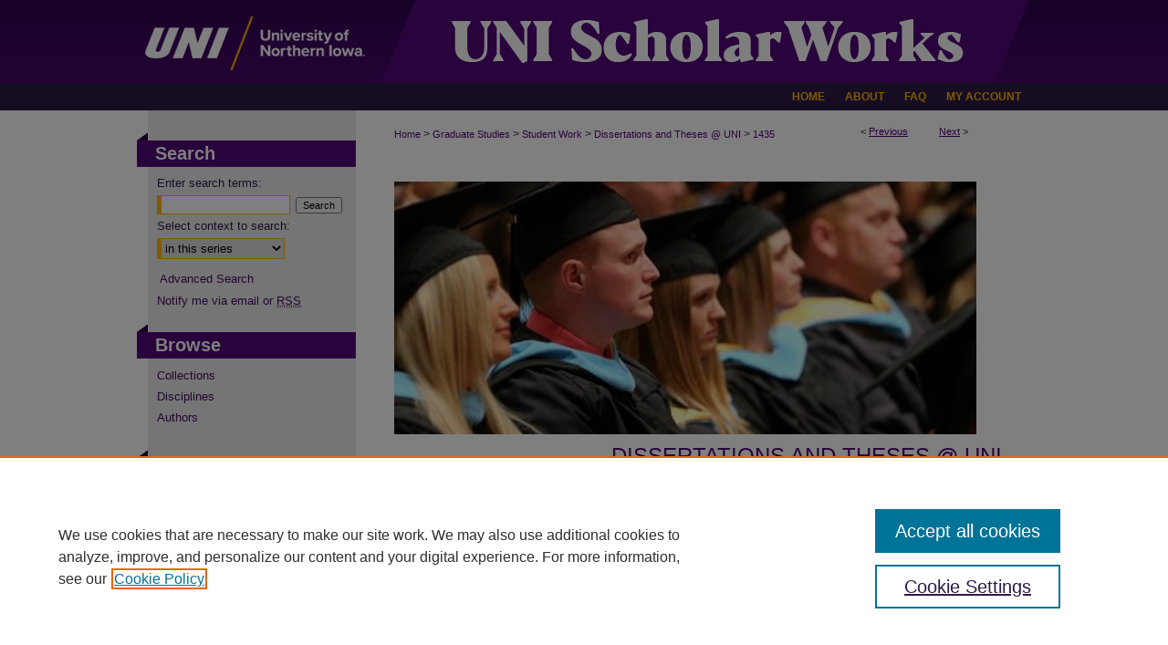

--- FILE ---
content_type: text/html; charset=UTF-8
request_url: https://scholarworks.uni.edu/etd/1435/
body_size: 9562
content:

<!DOCTYPE html>
<html lang="en">
<head><!-- inj yui3-seed: --><script type='text/javascript' src='//cdnjs.cloudflare.com/ajax/libs/yui/3.6.0/yui/yui-min.js'></script><script type='text/javascript' src='//ajax.googleapis.com/ajax/libs/jquery/1.10.2/jquery.min.js'></script><!-- Adobe Analytics --><script type='text/javascript' src='https://assets.adobedtm.com/4a848ae9611a/d0e96722185b/launch-d525bb0064d8.min.js'></script><script type='text/javascript' src=/assets/nr_browser_production.js></script>

<!-- def.1 -->
<meta charset="utf-8">
<meta name="viewport" content="width=device-width">
<title>
"A comparative study of selected behaviors of children from divorced/se" by Elaine Delaney
</title>


<!-- FILE article_meta-tags.inc --><!-- FILE: /srv/sequoia/main/data/assets/site/article_meta-tags.inc -->
<meta itemprop="name" content="A comparative study of selected behaviors of children from divorced/separated and intact families in the parochial school system">
<meta property="og:title" content="A comparative study of selected behaviors of children from divorced/separated and intact families in the parochial school system">
<meta name="twitter:title" content="A comparative study of selected behaviors of children from divorced/separated and intact families in the parochial school system">
<meta property="article:author" content="Elaine Delaney">
<meta name="author" content="Elaine Delaney">
<meta name="robots" content="noodp, noydir">
<meta name="description" content="This study was designed to determine if there is a significant difference in selected behaviors of children from divorced/separated families in the parochial school system as compared with children of intact families within the same school system. The relationship was examined by taking into consideration the child&#039;s self evaluation of his/her home, school, and peer relationships and teacher&#039;s evaluation of school related behavior. Four parochial elementary schools with relatively equal economic status were selected from the metropolitan area of a large mid-western city. Subjects included four hundred eighty-three fourth, fifth, and sixth grade students and their respective homeroom teachers. Sixty-three of these students were from divorced or separated families. The remaining four hundred twenty students were from two parent families including natural parent families, remarried parents, which could include step or an adoptive parent, and conceivably some unidentified adoptive parents. Data were collected during the months of January through March, 1983. Two subscales from the Brown and Hammill Behavior Rating Profile (BRP), the Student Rating Scale (SRS) and Teacher Rating Scale (TRS), were used to generate data for this investigation. The 60-item SRS, assessing home, school, and peer-related behaviors, was administered to all student participants. School and peer-related behavior of these students was assessed by their respective homeroom teachers through administration of the 30-item TRS. All data were coded for computer analysis by school, grade, sex and family structure. Raw scores were converted to standard scores for analysis purpose. For each scale score, means and standard deviations were obtained by grade level. One way analysis of variance with correction for unequal group size was utilized to test for significant differences between divorced/separated and intact students. Findings of the investigation indicated some significant differences were found in behaviors of students from divorced/separated and intact families. Mean scores for the divorced/separated group were all lower in home, school, peer, and teacher-rated behaviors than those from the intact group; however, no statistically significant difference was found between the groups in home and school-rated behaviors. Therefore, the general hypothesis that there would be no significant difference between children of divorced/separated and intact families was rejected. Based on the results of this study it was concluded that children from divorced/separated and intact families perceived their home and school behavior with relative sameness, while reporting significant difference in peer-related behavior. Teacher assessments indicated significant differences between the groups both in school and in peer behavior. Future">
<meta itemprop="description" content="This study was designed to determine if there is a significant difference in selected behaviors of children from divorced/separated families in the parochial school system as compared with children of intact families within the same school system. The relationship was examined by taking into consideration the child&#039;s self evaluation of his/her home, school, and peer relationships and teacher&#039;s evaluation of school related behavior. Four parochial elementary schools with relatively equal economic status were selected from the metropolitan area of a large mid-western city. Subjects included four hundred eighty-three fourth, fifth, and sixth grade students and their respective homeroom teachers. Sixty-three of these students were from divorced or separated families. The remaining four hundred twenty students were from two parent families including natural parent families, remarried parents, which could include step or an adoptive parent, and conceivably some unidentified adoptive parents. Data were collected during the months of January through March, 1983. Two subscales from the Brown and Hammill Behavior Rating Profile (BRP), the Student Rating Scale (SRS) and Teacher Rating Scale (TRS), were used to generate data for this investigation. The 60-item SRS, assessing home, school, and peer-related behaviors, was administered to all student participants. School and peer-related behavior of these students was assessed by their respective homeroom teachers through administration of the 30-item TRS. All data were coded for computer analysis by school, grade, sex and family structure. Raw scores were converted to standard scores for analysis purpose. For each scale score, means and standard deviations were obtained by grade level. One way analysis of variance with correction for unequal group size was utilized to test for significant differences between divorced/separated and intact students. Findings of the investigation indicated some significant differences were found in behaviors of students from divorced/separated and intact families. Mean scores for the divorced/separated group were all lower in home, school, peer, and teacher-rated behaviors than those from the intact group; however, no statistically significant difference was found between the groups in home and school-rated behaviors. Therefore, the general hypothesis that there would be no significant difference between children of divorced/separated and intact families was rejected. Based on the results of this study it was concluded that children from divorced/separated and intact families perceived their home and school behavior with relative sameness, while reporting significant difference in peer-related behavior. Teacher assessments indicated significant differences between the groups both in school and in peer behavior. Future">
<meta name="twitter:description" content="This study was designed to determine if there is a significant difference in selected behaviors of children from divorced/separated families in the parochial school system as compared with children of intact families within the same school system. The relationship was examined by taking into consideration the child&#039;s self evaluation of his/her home, school, and peer relationships and teacher&#039;s evaluation of school related behavior. Four parochial elementary schools with relatively equal economic status were selected from the metropolitan area of a large mid-western city. Subjects included four hundred eighty-three fourth, fifth, and sixth grade students and their respective homeroom teachers. Sixty-three of these students were from divorced or separated families. The remaining four hundred twenty students were from two parent families including natural parent families, remarried parents, which could include step or an adoptive parent, and conceivably some unidentified adoptive parents. Data were collected during the months of January through March, 1983. Two subscales from the Brown and Hammill Behavior Rating Profile (BRP), the Student Rating Scale (SRS) and Teacher Rating Scale (TRS), were used to generate data for this investigation. The 60-item SRS, assessing home, school, and peer-related behaviors, was administered to all student participants. School and peer-related behavior of these students was assessed by their respective homeroom teachers through administration of the 30-item TRS. All data were coded for computer analysis by school, grade, sex and family structure. Raw scores were converted to standard scores for analysis purpose. For each scale score, means and standard deviations were obtained by grade level. One way analysis of variance with correction for unequal group size was utilized to test for significant differences between divorced/separated and intact students. Findings of the investigation indicated some significant differences were found in behaviors of students from divorced/separated and intact families. Mean scores for the divorced/separated group were all lower in home, school, peer, and teacher-rated behaviors than those from the intact group; however, no statistically significant difference was found between the groups in home and school-rated behaviors. Therefore, the general hypothesis that there would be no significant difference between children of divorced/separated and intact families was rejected. Based on the results of this study it was concluded that children from divorced/separated and intact families perceived their home and school behavior with relative sameness, while reporting significant difference in peer-related behavior. Teacher assessments indicated significant differences between the groups both in school and in peer behavior. Future">
<meta property="og:description" content="This study was designed to determine if there is a significant difference in selected behaviors of children from divorced/separated families in the parochial school system as compared with children of intact families within the same school system. The relationship was examined by taking into consideration the child&#039;s self evaluation of his/her home, school, and peer relationships and teacher&#039;s evaluation of school related behavior. Four parochial elementary schools with relatively equal economic status were selected from the metropolitan area of a large mid-western city. Subjects included four hundred eighty-three fourth, fifth, and sixth grade students and their respective homeroom teachers. Sixty-three of these students were from divorced or separated families. The remaining four hundred twenty students were from two parent families including natural parent families, remarried parents, which could include step or an adoptive parent, and conceivably some unidentified adoptive parents. Data were collected during the months of January through March, 1983. Two subscales from the Brown and Hammill Behavior Rating Profile (BRP), the Student Rating Scale (SRS) and Teacher Rating Scale (TRS), were used to generate data for this investigation. The 60-item SRS, assessing home, school, and peer-related behaviors, was administered to all student participants. School and peer-related behavior of these students was assessed by their respective homeroom teachers through administration of the 30-item TRS. All data were coded for computer analysis by school, grade, sex and family structure. Raw scores were converted to standard scores for analysis purpose. For each scale score, means and standard deviations were obtained by grade level. One way analysis of variance with correction for unequal group size was utilized to test for significant differences between divorced/separated and intact students. Findings of the investigation indicated some significant differences were found in behaviors of students from divorced/separated and intact families. Mean scores for the divorced/separated group were all lower in home, school, peer, and teacher-rated behaviors than those from the intact group; however, no statistically significant difference was found between the groups in home and school-rated behaviors. Therefore, the general hypothesis that there would be no significant difference between children of divorced/separated and intact families was rejected. Based on the results of this study it was concluded that children from divorced/separated and intact families perceived their home and school behavior with relative sameness, while reporting significant difference in peer-related behavior. Teacher assessments indicated significant differences between the groups both in school and in peer behavior. Future">
<meta name="keywords" content="Children of divorced parents -- Education;
Single-parent families -- United States;">
<meta name="bepress_citation_dissertation_institution" content="University of Northern Iowa">
<meta name="bepress_citation_dissertation_name" content="Specialist in Education">
<meta name="bepress_citation_author" content="Delaney, Elaine">
<meta name="bepress_citation_author_institution" content="University of Northern Iowa">
<meta name="bepress_citation_title" content="A comparative study of selected behaviors of children from divorced/separated and intact families in the parochial school system">
<meta name="bepress_citation_date" content="1983">
<!-- FILE: /srv/sequoia/main/data/assets/site/ir_download_link.inc -->
<!-- FILE: /srv/sequoia/main/data/assets/site/article_meta-tags.inc (cont) -->
<meta name="bepress_citation_pdf_url" content="https://scholarworks.uni.edu/cgi/viewcontent.cgi?article=2406&amp;context=etd">
<meta name="bepress_citation_abstract_html_url" content="https://scholarworks.uni.edu/etd/1435">
<meta name="bepress_citation_online_date" content="2023/7/21">
<meta name="viewport" content="width=device-width">
<!-- Additional Twitter data -->
<meta name="twitter:card" content="summary">
<!-- Additional Open Graph data -->
<meta property="og:type" content="article">
<meta property="og:url" content="https://scholarworks.uni.edu/etd/1435">
<meta property="og:site_name" content="UNI ScholarWorks">




<!-- FILE: article_meta-tags.inc (cont) -->
<meta name="bepress_is_article_cover_page" content="1">


<!-- sh.1 -->
<link rel="stylesheet" href="/ir-style.css" type="text/css" media="screen">
<link rel="stylesheet" href="/ir-custom.css" type="text/css" media="screen">
<link rel="stylesheet" href="../ir-custom.css" type="text/css" media="screen">
<link rel="stylesheet" href="/ir-local.css" type="text/css" media="screen">
<link rel="stylesheet" href="../ir-local.css" type="text/css" media="screen">
<link rel="stylesheet" href="/ir-print.css" type="text/css" media="print">
<link type="text/css" rel="stylesheet" href="/assets/floatbox/floatbox.css">
<link rel="alternate" type="application/rss+xml" title="Site Feed" href="/recent.rss">
<link rel="shortcut icon" href="/favicon.ico" type="image/x-icon">
<!--[if IE]>
<link rel="stylesheet" href="/ir-ie.css" type="text/css" media="screen">
<![endif]-->

<!-- JS -->
<script type="text/javascript" src="/assets/jsUtilities.js"></script>
<script type="text/javascript" src="/assets/footnoteLinks.js"></script>
<script type="text/javascript" src="/assets/scripts/yui-init.pack.js"></script>
<script type="text/javascript" src="/assets/scripts/bepress-init.debug.js"></script>
<script type="text/javascript" src="/assets/scripts/JumpListYUI.pack.js"></script>

<!-- end sh.1 -->




<script type="text/javascript">var pageData = {"page":{"environment":"prod","productName":"bpdg","language":"en","name":"ir_etd:article","businessUnit":"els:rp:st"},"visitor":{}};</script>

</head>
<body >
<!-- FILE /srv/sequoia/main/data/scholarworks.uni.edu/assets/header.pregen --><!-- FILE: /srv/sequoia/main/data/assets/site/mobile_nav.inc --><!--[if !IE]>-->
<script src="/assets/scripts/dc-mobile/dc-responsive-nav.js"></script>

<header id="mobile-nav" class="nav-down device-fixed-height" style="visibility: hidden;">
  
  
  <nav class="nav-collapse">
    <ul>
      <li class="menu-item active device-fixed-width"><a href="https://scholarworks.uni.edu" title="Home" data-scroll >Home</a></li>
      <li class="menu-item device-fixed-width"><a href="https://scholarworks.uni.edu/do/search/advanced/" title="Search" data-scroll ><i class="icon-search"></i> Search</a></li>
      <li class="menu-item device-fixed-width"><a href="https://scholarworks.uni.edu/communities.html" title="Browse" data-scroll >Browse Collections</a></li>
      <li class="menu-item device-fixed-width"><a href="/cgi/myaccount.cgi?context=etd" title="My Account" data-scroll >My Account</a></li>
      <li class="menu-item device-fixed-width"><a href="https://scholarworks.uni.edu/about.html" title="About" data-scroll >About</a></li>
      <li class="menu-item device-fixed-width"><a href="https://network.bepress.com" title="Digital Commons Network" data-scroll ><img width="16" height="16" alt="DC Network" style="vertical-align:top;" src="/assets/md5images/8e240588cf8cd3a028768d4294acd7d3.png"> Digital Commons Network™</a></li>
    </ul>
  </nav>
</header>

<script src="/assets/scripts/dc-mobile/dc-mobile-nav.js"></script>
<!--<![endif]-->
<!-- FILE: /srv/sequoia/main/data/scholarworks.uni.edu/assets/header.pregen (cont) -->



<div id="uni">
	<div id="container">
		<a href="#main" class="skiplink" accesskey="2" >Skip to main content</a>

					
			<div id="header">
				<a href="https://scholarworks.uni.edu" id="banner_link" title="UNI ScholarWorks" >
					<img id="banner_image" alt="UNI ScholarWorks" width='980' height='91' src="/assets/md5images/8542ed2d22cc7a46fa0e0d694acf6e2f.png">
				</a>	
				
					<a href="http://www.uni.edu/" id="logo_link" title="University of Northern Iowa" >
						<img id="logo_image" alt="University of Northern Iowa" width='252' height='91' src="/assets/md5images/7baaae3a404564e7066506ef8480b47a.png">
					</a>	
				
			</div>
					
			<div id="navigation">
				<!-- FILE: /srv/sequoia/main/data/assets/site/ir_navigation.inc --><div id="tabs" role="navigation" aria-label="Main"><ul><li id="tabone"><a href="https://scholarworks.uni.edu" title="Home" ><span>Home</span></a></li><li id="tabtwo"><a href="https://scholarworks.uni.edu/about.html" title="About" ><span>About</span></a></li><li id="tabthree"><a href="https://scholarworks.uni.edu/faq.html" title="FAQ" ><span>FAQ</span></a></li><li id="tabfour"><a href="https://scholarworks.uni.edu/cgi/myaccount.cgi?context=etd" title="My Account" ><span>My Account</span></a></li></ul></div>


<!-- FILE: /srv/sequoia/main/data/scholarworks.uni.edu/assets/header.pregen (cont) -->
			</div>
		

		<div id="wrapper">
			<div id="content">
				<div id="main" class="text">


<script type="text/javascript" src="/assets/floatbox/floatbox.js"></script>
<!-- FILE: /srv/sequoia/main/data/assets/site/article_pager.inc -->

<div id="breadcrumb"><ul id="pager">

                
                 
<li>&lt; <a href="https://scholarworks.uni.edu/etd/2421" class="ignore" >Previous</a></li>
        
        
        

                
                 
<li><a href="https://scholarworks.uni.edu/etd/1434" class="ignore" >Next</a> &gt;</li>
        
        
        
<li>&nbsp;</li></ul><div class="crumbs"><!-- FILE: /srv/sequoia/main/data/assets/site/ir_breadcrumb.inc -->

<div class="crumbs" role="navigation" aria-label="Breadcrumb">
	<p>
	
	
			<a href="https://scholarworks.uni.edu" class="ignore" >Home</a>
	
	
	
	
	
	
	
	
	
	
	 <span aria-hidden="true">&gt;</span> 
		<a href="https://scholarworks.uni.edu/gc" class="ignore" >Graduate Studies</a>
	
	
	
	
	
	
	 <span aria-hidden="true">&gt;</span> 
		<a href="https://scholarworks.uni.edu/sw_gc" class="ignore" >Student Work</a>
	
	
	
	
	
	
	 <span aria-hidden="true">&gt;</span> 
		<a href="https://scholarworks.uni.edu/etd" class="ignore" >Dissertations and Theses @ UNI</a>
	
	
	
	
	
	 <span aria-hidden="true">&gt;</span> 
		<a href="https://scholarworks.uni.edu/etd/1435" class="ignore" aria-current="page" >1435</a>
	
	
	
	</p>
</div>


<!-- FILE: /srv/sequoia/main/data/assets/site/article_pager.inc (cont) --></div>
</div>
<!-- FILE: /srv/sequoia/main/data/assets/site/ir_etd/article/index.html (cont) -->
<!-- FILE: /srv/sequoia/main/data/assets/site/ir_etd/article/article_info.inc --><!-- FILE: /srv/sequoia/main/data/assets/site/openurl.inc -->

























<!-- FILE: /srv/sequoia/main/data/assets/site/ir_etd/article/article_info.inc (cont) -->
<!-- FILE: /srv/sequoia/main/data/assets/site/ir_download_link.inc -->









	
	
	
    
    
    
	
		
		
		
	
	
	
	
	
	

<!-- FILE: /srv/sequoia/main/data/assets/site/ir_etd/article/article_info.inc (cont) -->
<!-- FILE: /srv/sequoia/main/data/assets/site/ir_etd/article/ir_article_header.inc --><div id="series-header"><div id="series-logo" style="text-align:center;margin:0 auto;">
<!-- FILE: /srv/sequoia/main/data/assets/site/ir_etd/ir_etd_logo.inc -->
		<a href="https://scholarworks.uni.edu/gc/" >
				<img alt="Dissertations and Theses @ UNI" style="height:auto;width:px;" class="ignore" width='638' height='277' src="../../assets/md5images/d815754a7f36346a285b8441e7f528c9.jpg">
		</a>		
<!-- FILE: /srv/sequoia/main/data/assets/site/ir_etd/article/ir_article_header.inc (cont) --></div></div>
<div class="clear">&nbsp;</div>
<h2 id="series-title"><a href="https://scholarworks.uni.edu/etd" >Dissertations and Theses @ UNI</a></h2><div style="clear: both"></div><div id="sub">
<div id="alpha">
<!-- FILE: /srv/sequoia/main/data/assets/site/ir_etd/article/article_info.inc (cont) --><div id='title' class='element'>
<h1><a href='https://scholarworks.uni.edu/cgi/viewcontent.cgi?article=2406&amp;context=etd'>A comparative study of selected behaviors of children from divorced/separated and intact families in the parochial school system</a></h1>
</div>
<div class='clear'></div>
<div id='authors' class='element'>
<h2 class='visually-hidden'>Author</h2>
<p class="author"><a href='https://scholarworks.uni.edu/do/search/?q=author%3A%22Elaine%20Delaney%22&start=0&context=6351951'><strong>Elaine Delaney</strong>, <em>University of Northern Iowa</em></a><br />
</p></div>
<div class='clear'></div>
<div id='document_type' class='element'>
<h2 class='field-heading'>Availability</h2>
<p>Open Access Thesis</p>
</div>
<div class='clear'></div>
<div id='keywords' class='element'>
<h2 class='field-heading'>Keywords</h2>
<p>Children of divorced parents -- Education;
Single-parent families -- United States;</p>
</div>
<div class='clear'></div>
<div id='abstract' class='element'>
<h2 class='field-heading'>Abstract</h2>
<p>This study was designed to determine if there is a significant difference in selected behaviors of children from divorced/separated families in the parochial school system as compared with children of intact families within the same school system. The relationship was examined by taking into consideration the child's self evaluation of his/her home, school, and peer relationships and teacher's evaluation of school related behavior. Four parochial elementary schools with relatively equal economic status were selected from the metropolitan area of a large mid-western city. Subjects included four hundred eighty-three fourth, fifth, and sixth grade students and their respective homeroom teachers. Sixty-three of these students were from divorced or separated families. The remaining four hundred twenty students were from two parent families including natural parent families, remarried parents, which could include step or an adoptive parent, and conceivably some unidentified adoptive parents. Data were collected during the months of January through March, 1983. Two subscales from the Brown and Hammill Behavior Rating Profile (BRP), the Student Rating Scale (SRS) and Teacher Rating Scale (TRS), were used to generate data for this investigation. The 60-item SRS, assessing home, school, and peer-related behaviors, was administered to all student participants. School and peer-related behavior of these students was assessed by their respective homeroom teachers through administration of the 30-item TRS. All data were coded for computer analysis by school, grade, sex and family structure. Raw scores were converted to standard scores for analysis purpose. For each scale score, means and standard deviations were obtained by grade level. One way analysis of variance with correction for unequal group size was utilized to test for significant differences between divorced/separated and intact students. Findings of the investigation indicated some significant differences were found in behaviors of students from divorced/separated and intact families. Mean scores for the divorced/separated group were all lower in home, school, peer, and teacher-rated behaviors than those from the intact group; however, no statistically significant difference was found between the groups in home and school-rated behaviors. Therefore, the general hypothesis that there would be no significant difference between children of divorced/separated and intact families was rejected. Based on the results of this study it was concluded that children from divorced/separated and intact families perceived their home and school behavior with relative sameness, while reporting significant difference in peer-related behavior. Teacher assessments indicated significant differences between the groups both in school and in peer behavior. Future research efforts should be designed to investigate and describe more fully special needs of children from divorced/separated families. It was recommended, also, that teacher inservice programs, specific to developmental and psychological issues of the single-parent child, be incorporated early in the school calendar year to support this segment of the school population.</p>
</div>
<div class='clear'></div>
<div id='publication_date' class='element'>
<h2 class='field-heading'>Year of Submission</h2>
<p>1983</p>
</div>
<div class='clear'></div>
<div id='degree_name' class='element'>
<h2 class='field-heading'>Degree Name</h2>
<p>Specialist in Education</p>
</div>
<div class='clear'></div>
<div id='custom_department' class='element'>
<h2 class='field-heading'>Department</h2>
<p>Department of School Administration and Personnel Services</p>
</div>
<div class='clear'></div>
<div id='advisor1' class='element'>
<h2 class='field-heading'>First Advisor</h2>
<p>Robert L. Frank</p>
</div>
<div class='clear'></div>
<div id='advisor2' class='element'>
<h2 class='field-heading'>Second Advisor</h2>
<p>Audrey L. Smith</p>
</div>
<div class='clear'></div>
<div id='advisor3' class='element'>
<h2 class='field-heading'>Third Advisor</h2>
<p>Robert J. Krawjewski</p>
</div>
<div class='clear'></div>
<div id='comments' class='element'>
<h2 class='field-heading'>Comments</h2>
<p>If you are the rightful copyright holder of this dissertation or thesis and wish to have it removed from the Open Access Collection, please submit a request to scholarworks@uni.edu and include clear identification of the work, preferably with URL.</p>
</div>
<div class='clear'></div>
<div id='date_original' class='element'>
<h2 class='field-heading'>Date Original</h2>
<p>1983</p>
</div>
<div class='clear'></div>
<div id='object_description' class='element'>
<h2 class='field-heading'>Object Description</h2>
<p>1 PDF file (80 leaves)</p>
</div>
<div class='clear'></div>
<div id='copyright' class='element'>
<h2 class='field-heading'>Copyright</h2>
<p>©1983 Sister Elaine Delaney</p>
</div>
<div class='clear'></div>
<div id='language' class='element'>
<h2 class='field-heading'>Language</h2>
<p>en</p>
</div>
<div class='clear'></div>
<div id='file_format' class='element'>
<h2 class='field-heading'>File Format</h2>
<p>application/pdf</p>
</div>
<div class='clear'></div>
<div id='recommended_citation' class='element'>
<h2 class='field-heading'>Recommended Citation</h2>
<!-- FILE: /srv/sequoia/main/data/assets/site/ir_etd/ir_citation.inc --><p>
    Delaney, Elaine, "A comparative study of selected behaviors of children from divorced/separated and intact families in the parochial school system" (1983). <em>Dissertations and Theses @ UNI</em>.  1435.
    <br>
    
    
        https://scholarworks.uni.edu/etd/1435
    
</p>
<!-- FILE: /srv/sequoia/main/data/assets/site/ir_etd/article/article_info.inc (cont) --></div>
<div class='clear'></div>
</div>
    </div>
    <div id='beta_7-3'>
<!-- FILE: /srv/sequoia/main/data/assets/site/info_box_7_3.inc --><!-- FILE: /srv/sequoia/main/data/assets/site/openurl.inc -->

























<!-- FILE: /srv/sequoia/main/data/assets/site/info_box_7_3.inc (cont) -->
<!-- FILE: /srv/sequoia/main/data/assets/site/ir_download_link.inc -->









	
	
	
    
    
    
	
		
		
		
	
	
	
	
	
	

<!-- FILE: /srv/sequoia/main/data/assets/site/info_box_7_3.inc (cont) -->


	<!-- FILE: /srv/sequoia/main/data/assets/site/info_box_download_button.inc --><div class="aside download-button">
      <a id="pdf" class="btn" href="https://scholarworks.uni.edu/cgi/viewcontent.cgi?article=2406&amp;context=etd" title="PDF (876&nbsp;KB) opens in new window" target="_blank" > 
    	<i class="icon-download-alt" aria-hidden="true"></i>
        Download
      </a>
</div>


<!-- FILE: /srv/sequoia/main/data/assets/site/info_box_7_3.inc (cont) -->
	<!-- FILE: /srv/sequoia/main/data/assets/site/info_box_embargo.inc -->
<!-- FILE: /srv/sequoia/main/data/assets/site/info_box_7_3.inc (cont) -->

<!-- FILE: /srv/sequoia/main/data/journals/scholarworks.uni.edu/etd/assets/info_box_custom_upper.inc -->



<div class="aside">









	<p><a class="btn" id="feedback" href="https://scholarworks.uni.edu/feedback_form.html" target="_blank" ><i class="icon-edit" aria-hidden="true"></i> Comments?</a>
	</p>

</div><!-- FILE: /srv/sequoia/main/data/assets/site/info_box_7_3.inc (cont) -->
<!-- FILE: /srv/sequoia/main/data/assets/site/info_box_openurl.inc -->
<!-- FILE: /srv/sequoia/main/data/assets/site/info_box_7_3.inc (cont) -->

<!-- FILE: /srv/sequoia/main/data/assets/site/info_box_article_metrics.inc -->






<div id="article-stats" class="aside hidden">

    <p class="article-downloads-wrapper hidden"><span id="article-downloads"></span> DOWNLOADS</p>
    <p class="article-stats-date hidden">Since July 21, 2023</p>

    <p class="article-plum-metrics">
        <a href="https://plu.mx/plum/a/?repo_url=https://scholarworks.uni.edu/etd/1435" class="plumx-plum-print-popup plum-bigben-theme" data-badge="true" data-hide-when-empty="true" ></a>
    </p>
</div>
<script type="text/javascript" src="//cdn.plu.mx/widget-popup.js"></script>





<!-- Article Download Counts -->
<script type="text/javascript" src="/assets/scripts/article-downloads.pack.js"></script>
<script type="text/javascript">
    insertDownloads(35838097);
</script>


<!-- Add border to Plum badge & download counts when visible -->
<script>
// bind to event when PlumX widget loads
jQuery('body').bind('plum:widget-load', function(e){
// if Plum badge is visible
  if (jQuery('.PlumX-Popup').length) {
// remove 'hidden' class
  jQuery('#article-stats').removeClass('hidden');
  jQuery('.article-stats-date').addClass('plum-border');
  }
});
// bind to event when page loads
jQuery(window).bind('load',function(e){
// if DC downloads are visible
  if (jQuery('#article-downloads').text().length > 0) {
// add border to aside
  jQuery('#article-stats').removeClass('hidden');
  }
});
</script>



<!-- Adobe Analytics: Download Click Tracker -->
<script>

$(function() {

  // Download button click event tracker for PDFs
  $(".aside.download-button").on("click", "a#pdf", function(event) {
    pageDataTracker.trackEvent('navigationClick', {
      link: {
          location: 'aside download-button',
          name: 'pdf'
      }
    });
  });

  // Download button click event tracker for native files
  $(".aside.download-button").on("click", "a#native", function(event) {
    pageDataTracker.trackEvent('navigationClick', {
        link: {
            location: 'aside download-button',
            name: 'native'
        }
     });
  });

});

</script>
<!-- FILE: /srv/sequoia/main/data/assets/site/info_box_7_3.inc (cont) -->



	<!-- FILE: /srv/sequoia/main/data/assets/site/info_box_disciplines.inc -->




	





	<div id="beta-disciplines" class="aside">
		<h4>Included in</h4>
	<p>
		
				
					<a href="https://network.bepress.com/hgg/discipline/784" title="Education Commons" >Education Commons</a>
				
				
			
		
	</p>
	</div>



<!-- FILE: /srv/sequoia/main/data/assets/site/info_box_7_3.inc (cont) -->

<!-- FILE: /srv/sequoia/main/data/assets/site/bookmark_widget.inc -->

<div id="share" class="aside">
<h2>Share</h2>
	
	<div class="a2a_kit a2a_kit_size_24 a2a_default_style">
    	<a class="a2a_button_facebook"></a>
    	<a class="a2a_button_linkedin"></a>
		<a class="a2a_button_whatsapp"></a>
		<a class="a2a_button_email"></a>
    	<a class="a2a_dd"></a>
    	<script async src="https://static.addtoany.com/menu/page.js"></script>
	</div>
</div>

<!-- FILE: /srv/sequoia/main/data/assets/site/info_box_7_3.inc (cont) -->
<!-- FILE: /srv/sequoia/main/data/assets/site/info_box_geolocate.inc --><!-- FILE: /srv/sequoia/main/data/assets/site/ir_geolocate_enabled_and_displayed.inc -->

<!-- FILE: /srv/sequoia/main/data/assets/site/info_box_geolocate.inc (cont) -->

<!-- FILE: /srv/sequoia/main/data/assets/site/info_box_7_3.inc (cont) -->

	<!-- FILE: /srv/sequoia/main/data/assets/site/zotero_coins.inc -->

<span class="Z3988" title="ctx_ver=Z39.88-2004&amp;rft_val_fmt=info%3Aofi%2Ffmt%3Akev%3Amtx%3Ajournal&amp;rft_id=https%3A%2F%2Fscholarworks.uni.edu%2Fetd%2F1435&amp;rft.atitle=A%20comparative%20study%20of%20selected%20behaviors%20of%20children%20from%20divorced%2Fseparated%20and%20intact%20families%20in%20the%20parochial%20school%20system&amp;rft.aufirst=Elaine&amp;rft.aulast=Delaney&amp;rft.jtitle=Dissertations%20and%20Theses%20%40%20UNI&amp;rft.date=1983-01-01">COinS</span>
<!-- FILE: /srv/sequoia/main/data/assets/site/info_box_7_3.inc (cont) -->

<!-- FILE: /srv/sequoia/main/data/assets/site/info_box_custom_lower.inc -->
<!-- FILE: /srv/sequoia/main/data/assets/site/info_box_7_3.inc (cont) -->
<!-- FILE: /srv/sequoia/main/data/assets/site/ir_etd/article/article_info.inc (cont) --></div>


<div class='clear'>&nbsp;</div>
<!-- FILE: /srv/sequoia/main/data/assets/site/ir_article_custom_fields.inc -->

<!-- FILE: /srv/sequoia/main/data/assets/site/ir_etd/article/article_info.inc (cont) -->

	<!-- FILE: /srv/sequoia/main/data/assets/site/ir_display_pdf.inc -->


<!-- FILE: /srv/sequoia/main/data/assets/site/ir_etd/article/article_info.inc (cont) -->

<!-- FILE: /srv/sequoia/main/data/assets/site/ir_etd/article/index.html (cont) -->
<!-- FILE /srv/sequoia/main/data/assets/site/footer.pregen --></div>
	<div class="verticalalign">&nbsp;</div>
	<div class="clear">&nbsp;</div>

</div>

	<div id="sidebar" role="complementary">
	<!-- FILE: /srv/sequoia/main/data/assets/site/ir_sidebar_7_8.inc -->

	<!-- FILE: /srv/sequoia/main/data/assets/site/ir_sidebar_sort_sba.inc --><!-- FILE: /srv/sequoia/main/data/assets/site/ir_sidebar_custom_upper_7_8.inc -->

<!-- FILE: /srv/sequoia/main/data/assets/site/ir_sidebar_sort_sba.inc (cont) -->
<!-- FILE: /srv/sequoia/main/data/assets/site/ir_sidebar_search_7_8.inc --><h2>Search</h2>


	
<form method='get' action='https://scholarworks.uni.edu/do/search/' id="sidebar-search">
	<label for="search" accesskey="4">
		Enter search terms:
	</label>
		<div>
			<span class="border">
				<input type="text" name='q' class="search" id="search">
			</span> 
			<input type="submit" value="Search" class="searchbutton" style="font-size:11px;">
		</div>
	<label for="context">
		Select context to search:
	</label> 
		<div>
			<span class="border">
				<select name="fq" id="context">
					
					
						<option value='virtual_ancestor_link:"https://scholarworks.uni.edu/etd"'>in this series</option>
					
					
					
					<option value='virtual_ancestor_link:"https://scholarworks.uni.edu"'>in this repository</option>
					<option value='virtual_ancestor_link:"http:/"'>across all repositories</option>
				</select>
			</span>
		</div>
</form>

<p class="advanced">
	
	
		<a href="https://scholarworks.uni.edu/do/search/advanced/?fq=virtual_ancestor_link:%22https://scholarworks.uni.edu/etd%22" >
			Advanced Search
		</a>
	
</p>
<!-- FILE: /srv/sequoia/main/data/assets/site/ir_sidebar_sort_sba.inc (cont) -->
<!-- FILE: /srv/sequoia/main/data/assets/site/ir_sidebar_notify_7_8.inc -->


	<ul id="side-notify">
		<li class="notify">
			<a href="https://scholarworks.uni.edu/etd/announcements.html" title="Email or RSS Notifications" >
				Notify me via email or <acronym title="Really Simple Syndication">RSS</acronym>
			</a>
		</li>
	</ul>



<!-- FILE: /srv/sequoia/main/data/assets/site/urc_badge.inc -->






<!-- FILE: /srv/sequoia/main/data/assets/site/ir_sidebar_notify_7_8.inc (cont) -->

<!-- FILE: /srv/sequoia/main/data/assets/site/ir_sidebar_sort_sba.inc (cont) -->
<!-- FILE: /srv/sequoia/main/data/assets/site/ir_sidebar_custom_middle_7_8.inc --><!-- FILE: /srv/sequoia/main/data/assets/site/ir_sidebar_sort_sba.inc (cont) -->
<!-- FILE: /srv/sequoia/main/data/scholarworks.uni.edu/assets/ir_sidebar_browse.inc --><h2>Browse</h2>
<ul id="side-browse">


<li class="collections"><a href="https://scholarworks.uni.edu/communities.html" title="Browse by Collections" >Collections</a></li>
<li class="discipline-browser"><a href="https://scholarworks.uni.edu/do/discipline_browser/disciplines" title="Browse by Disciplines" >Disciplines</a></li>
<li class="author"><a href="https://scholarworks.uni.edu/authors.html" title="Browse by Author" >Authors</a></li>


</ul>
<!-- FILE: /srv/sequoia/main/data/assets/site/ir_sidebar_sort_sba.inc (cont) -->
<!-- FILE: /srv/sequoia/main/data/scholarworks.uni.edu/assets/ir_sidebar_author_7_8.inc --><h2>Author Corner</h2>






	<ul id="side-author">
		<li class="faq">
			<a href="https://scholarworks.uni.edu/faq.html" title="Author FAQ" >
				Author FAQ
			</a>
		</li>
		
		
		
					
	</ul>


<!-- FILE: /srv/sequoia/main/data/assets/site/ir_sidebar_sort_sba.inc (cont) -->
<!-- FILE: /srv/sequoia/main/data/scholarworks.uni.edu/assets/ir_sidebar_custom_lower_7_8.inc --> <div id="sb-custom-lower">
	<h2 class="sb-custom-title">Links</h2>
		<ul class="sb-custom-ul">
			
				<li class="sb-custom-li">
					
						<a href="http://www.grad.uni.edu/" title="etd Home Page" > 
							Graduate College
						</a>
					
					
					
				</li>
			
			
			<li class="sb-custom-li">
				<a href="https://rsp.uni.edu/" >
					Research and Sponsored Programs
				</a>
			</li>
			<li class="sb-custom-li">
				<a href="https://library.uni.edu/" >
					Rod Library
				</a>
			</li>

			<li class="sb-custom-li">
				<a href="https://scua.library.uni.edu/" >
					University Archives
				</a>
			</li>
			<li class="sb-custom-li">
				<a href="https://scholarworks.uni.edu/offensivematerials.html" >
					Offensive Materials Statement
				</a>
			</li>			
		</ul>

	
</div><!-- FILE: /srv/sequoia/main/data/assets/site/ir_sidebar_sort_sba.inc (cont) -->
<!-- FILE: /srv/sequoia/main/data/assets/site/ir_sidebar_sw_links_7_8.inc -->

	
		
	


	<!-- FILE: /srv/sequoia/main/data/assets/site/ir_sidebar_sort_sba.inc (cont) -->

	<!-- FILE: /srv/sequoia/main/data/assets/site/ir_widget_feed_sidebar.inc --><h2>New Posts</h2>

<div id="divRss"></div>
<script>
jQuery(document).ready(function(){
    jQuery('#divRss').FeedEk({
    	FeedUrl: crossdomain_rss_url('https://scholarworks.uni.edu/etd/recent.rss'),
        MaxCount : 5,
        ShowDesc : true,
        ShowPubDate:true,
        DescCharacterLimit:100,
        TitleLinkTarget:'_blank',
    });
});
</script>

<script type="text/javascript" src="/assets/scripts/external-rss.js"></script>
<script type="text/javascript" src="/assets/scripts/xmlFeed.js"></script>
<!-- FILE: /srv/sequoia/main/data/assets/site/ir_sidebar_sort_sba.inc (cont) -->

<!-- FILE: /srv/sequoia/main/data/assets/site/ir_sidebar_geolocate.inc --><!-- FILE: /srv/sequoia/main/data/assets/site/ir_geolocate_enabled_and_displayed.inc -->

<!-- FILE: /srv/sequoia/main/data/assets/site/ir_sidebar_geolocate.inc (cont) -->

<!-- FILE: /srv/sequoia/main/data/assets/site/ir_sidebar_sort_sba.inc (cont) -->
<!-- FILE: /srv/sequoia/main/data/scholarworks.uni.edu/assets/ir_sidebar_custom_lowest_7_8.inc --><div id="sb-custom-lowest">
	
		<ul class="sb-custom-ul">
			<li class="library">
				<a href="http://www.library.uni.edu/" ><img alt="Rod Library" width='200' height='142' src="/assets/md5images/65f95bb6a6d885bb8ce277ff8d9da012.gif">
				</a>
			</li>
			<li class="title">
				UNI ScholarWorks
				<br><br>
				ISSN 2578-3637
			</li>
		</ul>	
</div><!-- FILE: /srv/sequoia/main/data/assets/site/ir_sidebar_sort_sba.inc (cont) -->
<!-- FILE: /srv/sequoia/main/data/assets/site/ir_sidebar_7_8.inc (cont) -->

		



<!-- FILE: /srv/sequoia/main/data/assets/site/footer.pregen (cont) -->
	<div class="verticalalign">&nbsp;</div>
	</div>

</div>

<!-- FILE: /srv/sequoia/main/data/scholarworks.uni.edu/assets/ir_footer_content.inc --><div id="footer">
	<!-- FILE: /srv/sequoia/main/data/assets/site/ir_bepress_logo.inc --><div id="bepress">

<a href="https://www.elsevier.com/solutions/digital-commons" title="Elsevier - Digital Commons" >
	<em>Elsevier - Digital Commons</em>
</a>

</div>
<!-- FILE: /srv/sequoia/main/data/scholarworks.uni.edu/assets/ir_footer_content.inc (cont) -->
		<p>
			<a href="https://scholarworks.uni.edu" title="Home page" accesskey="1" >
					Home
			</a> | 
			<a href="https://scholarworks.uni.edu/about.html" title="About" >
					About
			</a> | 
			<a href="https://scholarworks.uni.edu/faq.html" title="FAQ" >
					FAQ
			</a> | 
			<a href="/cgi/myaccount.cgi?context=etd" title="My Account Page" accesskey="3" >
					My Account
			</a> | 
			<a href="https://scholarworks.uni.edu/accessibility.html" title="Accessibility Statement" accesskey="0" >
					Accessibility Statement
			</a> | 
			<a href="https://scholarworks.uni.edu/contactus.html" title="Contact Us" >
					Contact Us
			</a>
		</p>
				<p>
    			<a class="secondary-link" href="http://www.bepress.com/privacy.html" title="Privacy Policy" >
                                        Privacy
    			</a>
    			<a class="secondary-link" href="http://www.bepress.com/copyright_infringement.html" title="Copyright Policy" >
                                        Copyright
    			</a>	
		</p> 
		<p class="extra">University of Northern Iowa<br>
		Rod Library<br>
		1227 W. 27th Street<br>
		Cedar Falls, IA 50614-3675<br>
		<a href="http://www.library.uni.edu" >www.library.uni.edu</a>
		</p>
</div><!-- FILE: /srv/sequoia/main/data/assets/site/footer.pregen (cont) -->

</div>
</div>

<!-- FILE: /srv/sequoia/main/data/scholarworks.uni.edu/assets/ir_analytics.inc --><script>
  (function(i,s,o,g,r,a,m){i['GoogleAnalyticsObject']=r;i[r]=i[r]||function(){
  (i[r].q=i[r].q||[]).push(arguments)},i[r].l=1*new Date();a=s.createElement(o),
  m=s.getElementsByTagName(o)[0];a.async=1;a.src=g;m.parentNode.insertBefore(a,m)
  })(window,document,'script','//www.google-analytics.com/analytics.js','ga');

  ga('create', 'UA-50600994-52', 'auto');
  ga('send', 'pageview');

</script><!-- FILE: /srv/sequoia/main/data/assets/site/footer.pregen (cont) -->

<script type='text/javascript' src='/assets/scripts/bpbootstrap-20160726.pack.js'></script><script type='text/javascript'>BPBootstrap.init({appendCookie:''})</script></body></html>


--- FILE ---
content_type: application/javascript
request_url: https://scholarworks.uni.edu/assets/scripts/xmlFeed.js
body_size: 1035
content:
/*
* FeedEk jQuery RSS/ATOM Feed Plugin v3.0 with YQL API
* http://jquery-plugins.net/FeedEk/FeedEk.html  https://github.com/enginkizil/FeedEk
* Author : Engin KIZIL http://www.enginkizil.com   
*/

(function ($) {
    $.fn.FeedEk = function (opt) {
        var def = $.extend({
            FeedUrl: opt.FeedUrl,
            MaxCount: opt.MaxCount,
            ShowDesc: opt.ShowDesc,
            ShowPubDate: opt.ShowPubDate,
            DescCharacterLimit: opt.DescCharacterLimit,
            TitleLinkTarget: opt.TitleLinkTarget,
            DateFormat: "",
            DateFormatLang:"en"
        }, opt);

        var id = $(this).attr("id"), i, s = "", dt;
        $("#" + id).empty();
        if (def.FeedUrl == undefined) return;       
        $("#" + id).append('<img src="/assets/images/loader.gif" />');

        $.ajax({
            url: def.FeedUrl,
            dataType: "xml",
            success: function (data) {
                var obj = [];
                $(data).find("item").each(function (index) {
                    if (index >= def.MaxCount) {
                        return false;
                    }
                    var el = $(this);
                    var item = {};
                    item.title = el.find("title").text();
                    item.author = el.find("author").text();
                    item.link = el.find("link").text();
                    item.description = el.find("description").text();
                    item.pubdate = el.find("pubDate").text();
                    obj.push(item);
                });
                $("#" + id).empty();
//               if (!(obj.query.results.rss instanceof Array)) {
//                   data.query.results.rss = [data.query.results.rss];
//              }
                $.each(obj, function (e, itm) {
                    s += '<li><div class="itemTitle"><a href="' + itm.link + '" target="' + def.TitleLinkTarget + '" >' + itm.title + '</a></div>';
                    
                    if (def.ShowPubDate){
                        dt = new Date(Date.parse(itm.pubdate));
                        s += '<div class="itemDate">';
                        if ($.trim(def.DateFormat).length > 0) {
                            try {
                                moment.lang(def.DateFormatLang);
                                s += moment(dt).format(def.DateFormat);
                            }
                            catch (e){s += dt.toLocaleDateString();}                            
                        }
                        else {
                            s += dt.toLocaleDateString();
                        }
                        s += '</div>';
                    }
                    if (def.ShowDesc) {
                        s += '<div class="itemContent">';
                         if (def.DescCharacterLimit > 0 && itm.description.length > def.DescCharacterLimit) {
                            s += itm.description.substring(0, def.DescCharacterLimit) + '...';
                        }
                        else {
                            s += itm.description;
                         }
                         s += '</div>';
                    }
                });
                $("#" + id).append('<ul class="feedEkList">' + s + '</ul>');
            }
        });
    };
})(jQuery);
